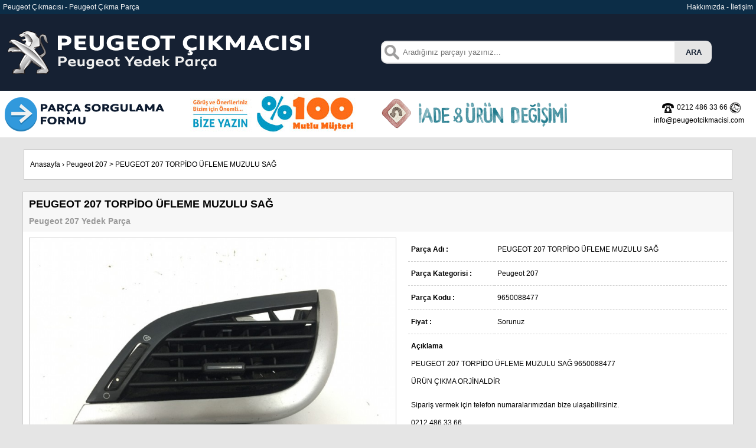

--- FILE ---
content_type: text/html; charset=UTF-8
request_url: https://www.peugeotcikmacisi.com/peugeot-207-torpido-ufleme-muzulu-sag
body_size: 13388
content:
<!DOCTYPE html PUBLIC "-//W3C//DTD XHTML 1.0 Transitional//EN" "http://www.w3.org/TR/xhtml1/DTD/xhtml1-transitional.dtd">
<html xmlns="http://www.w3.org/1999/xhtml">
<head>
<meta name="content-language" content="tr-TR" />
<meta http-equiv="Content-Type" content="text/html; charset=utf-8" />
<title>207 TORPİDO ÜFLEME MUZULU SAĞ - 207 ÇIKMA TORPİDO 9650088477 | Peugeot Çıkmacısı</title>
<meta name="description" content="PEUGEOT 207 TORPİDO ÜFLEME MUZULU SAĞ 9650088477 ÇIKMA ORJİNAL OLARAK STOKLARIMIZDA MEVCUTTUR 9650088477" />
<link rel="image_src" type="image/jpeg" href="https://www.peugeotcikmacisi.com/parcalar/peugeot-207-torpido-ufleme-muzulu-sag-1.jpg" />
<script src="https://www.peugeotcikmacisi.com/js/jquery-3.4.1.min.js"></script>
<link rel="stylesheet" href="https://www.peugeotcikmacisi.com/css/jquery.fancybox.min.css" />
<script src="https://www.peugeotcikmacisi.com/js/jquery.fancybox.min.js"></script>
<meta property="og:title" content="207 TORPİDO ÜFLEME MUZULU SAĞ - 207 ÇIKMA TORPİDO 9650088477 | Peugeot Çıkmacısı" />
<meta property="og:description" content="PEUGEOT 207 TORPİDO ÜFLEME MUZULU SAĞ 9650088477 ÇIKMA ORJİNAL OLARAK STOKLARIMIZDA MEVCUTTUR 9650088477" />
<meta property="og:image" content="https://www.peugeotcikmacisi.com/parcalar/peugeot-207-torpido-ufleme-muzulu-sag-1.jpg"/>
<meta property="og:url" content="https://www.peugeotcikmacisi.com/peugeot-207-torpido-ufleme-muzulu-sag"/>
<link rel="canonical" href="https://www.peugeotcikmacisi.com/peugeot-207-torpido-ufleme-muzulu-sag" />
<link rel="stylesheet" href="https://www.peugeotcikmacisi.com/css/buttons.css">
<style type="text/css">
body,td,th {
	font-family: Verdana, Geneva, sans-serif;
	font-size: 12px;
	color: #000;
}
body {
	background-color: #E5E5E5;
	margin-left: 0px;
	margin-top: 0px;
	margin-right: 0px;
	margin-bottom: 0px;
}
a:link {
	color: #000000;
	text-decoration: none;
}
a:visited {
	text-decoration: none;
	color: #000000;
}
a:hover {
	text-decoration: none;
	font-weight:bold;
	color: #142032;
}
a:active {
	text-decoration: none;
	color: #000000;
}
</style>
				<script async src="https://www.googletagmanager.com/gtag/js?id=G-Y2EHC6EGXQ"></script>
<script>
  window.dataLayer = window.dataLayer || [];
  function gtag(){dataLayer.push(arguments);}
  gtag('js', new Date());

  gtag('config', 'G-Y2EHC6EGXQ');
</script>
</head>


	<body>
<table width="100%" border="0" cellspacing="0" cellpadding="5">
  <tr>
    <td width="50%" bgcolor="#0C2D47" style="color:#F5F5F5"><a href="https://www.peugeotcikmacisi.com" style="color:#F5F5F5">Peugeot Çıkmacısı</a> - <a href="https://www.peugeotcikmacisi.com" style="color:#F5F5F5">Peugeot Çıkma Parça</a></td>
    <td width="50%" align="right" bgcolor="#0C2D47" style="color:#F5F5F5"><a href="https://www.peugeotcikmacisi.com/hakkimizda" style="color:#F5F5F5">Hakkımızda</a> - <a href="https://www.peugeotcikmacisi.com/iletisim" style="color:#F5F5F5">İletişim</a></td>
  </tr>
  <tr>
    <td width="50%" bgcolor="#162133"><a href="https://www.peugeotcikmacisi.com"><img src="https://cdn.peugeotcikmacisi.com/images/logo.png" width="550" height="120" alt="Peugeot Çıkmacısı" border="0" /></a></td>
    <td width="50%" bgcolor="#162133">			
	<form method="post" action="https://www.peugeotcikmacisi.com/ara">
	<input  type="text" id="urunarama" name="kelime" style="width:450px; background-image:url('https://cdn.peugeotcikmacisi.com/images/search.png');background-repeat:no-repeat;background-position: left center; 
border:2px solid #E5E5E5;
padding:10px 10px 10px 35px;
 border-radius:10px 0 0 10px;
-moz-border-radius:10px 0 0 10px;
-webkit-border-radius:10px 0 0 10px;
-o-border-radius:10px 0 0 10px;
margin-right:0px; float:left" placeholder="Aradığınız parçayı yazınız..." />
<input value="ARA" type="submit" style="background:#E5E5E5;
color:#142032;
font: 'trebuchet ms', trebuchet;
padding:10px 15px;
border-radius:0 10px 10px 0;
-moz-border-radius:0 10px 10px 0;
-webkit-border-radius:0 10px 10px 0;
-o-border-radius:0 10px 10px 0;
font-weight:bold;margin-left:0px; float:left; border:2px solid #E5E5E5;" />
</form></td>
  </tr>
  <tr>
    <td colspan="2" bgcolor="#FFF" style="padding:0px">
      <table width="100%" border="0" cellspacing="0" cellpadding="5">
        <tr>
          <td width="25%" align="left" valign="top" style="font-size:11px"><a href="https://www.peugeotcikmacisi.com/parca-sorgulama"><img src="https://www.peugeotcikmacisi.com/images/parcasorgulama.png" width="280" height="69" alt="Parça sorgulama formu" /></a></td>
          <td width="25%"><a href="https://www.peugeotcikmacisi.com/iletisim"><img src="https://cdn.peugeotcikmacisi.com/images/mutlumusteri.jpg" width="280" height="69" alt="%100 Müşteri memnuniyeti" /></a></td>
          <td width="25%"><a href="https://www.peugeotcikmacisi.com/iletisim"><img src="https://cdn.peugeotcikmacisi.com/images/iadeurundegisimi.png" width="329" height="69" alt="sıkça sorulan sorular" /></a></td>
          <td width="25%" align="right" style="line-height:22px; padding-right:20px"><img src="https://cdn.peugeotcikmacisi.com/images/telefon.png" width="20" height="20" alt="telefon" style="vertical-align:middle; margin-right:5px" />0212 486 33 66 
            <!--<img src="https://www.peugeotcikmacisi.com/images/mobil.png" width="20" height="20" alt="mobil" style="vertical-align:middle; margin-right:5px" />0531 363 67 66<br />-->
          <img src="https://cdn.peugeotcikmacisi.com/images/eposta.png" width="20" height="20" alt="eposta" style="vertical-align:middle; margin-right:5px" />info@peugeotcikmacisi.com </td>
        </tr>
      </table></td>
  </tr>
</table>
	<table cellspacing="0" cellpadding="10" align="center" width="1200" style="border:1px solid #ccc; margin-top:20px">
<tr>
<td align="left" style="height:30px; background-color:#FFF">
<a href="https://www.peugeotcikmacisi.com">Anasayfa</a> › <a href="https://www.peugeotcikmacisi.com/peugeot-207-yedek-parca">Peugeot 207</a> > <a href="https://www.peugeotcikmacisi.com/peugeot-207-torpido-ufleme-muzulu-sag">PEUGEOT 207 TORPİDO ÜFLEME MUZULU SAĞ </a>
</td>
</tr>
</table>
<div itemscope itemtype="http://schema.org/Product">
<table cellspacing="0" cellpadding="10" align="center" width="1180" style="border:1px solid #ccc; margin-top:20px">
<tr>
<td align="left" style="background-color:#F7F7F7; height:30px" colspan="2">
<h1 style="margin:0px; font-size:18px; font-weight:bold" itemprop="name">PEUGEOT 207 TORPİDO ÜFLEME MUZULU SAĞ </h1>
<h2 style="margin:10px 0px 0px 0px; font-size:14px; font-weight:bold; color:#999">Peugeot 207 Yedek Parça</h2>
</td>
</tr>
<tr>
<td align="left" style="background-color:#FFF" width="630">
<span itemprop="brand" content="Peugeot"></span>


  <div itemprop="aggregateRating" itemscope itemtype="http://schema.org/AggregateRating">
    <span itemprop="ratingValue" content="5"></span>
    <span itemprop="bestRating" content="5"></span>
    <span itemprop="ratingCount" content="1"></span>
  </div>
<img src="https://cdn.peugeotcikmacisi.com/parcalar/peugeot-207-torpido-ufleme-muzulu-sag-1.jpg" border="0" style="border:1px solid #ccc; max-width:620px; width:620px" alt="PEUGEOT 207 TORPİDO ÜFLEME MUZULU SAĞ " title="PEUGEOT 207 TORPİDO ÜFLEME MUZULU SAĞ " itemprop="image" />

<br /><br />
<a data-fancybox='gallery' href='https://cdn.peugeotcikmacisi.com/parcalar/peugeot-207-torpido-ufleme-muzulu-sag-1.jpg'><img src='https://cdn.peugeotcikmacisi.com/parcalar/peugeot-207-torpido-ufleme-muzulu-sag-1.jpg' border='0' style='border:1px solid #ccc; max-width:90px; width:90px; margin-right:10px' alt='PEUGEOT 207 TORPİDO ÜFLEME MUZULU SAĞ ' title='PEUGEOT 207 TORPİDO ÜFLEME MUZULU SAĞ ' itemprop='image' /></a><a data-fancybox='gallery' href='https://cdn.peugeotcikmacisi.com/parcalar/peugeot-207-torpido-ufleme-muzulu-sag-2.jpg'><img src='https://cdn.peugeotcikmacisi.com/parcalar/peugeot-207-torpido-ufleme-muzulu-sag-2.jpg' border='0' style='border:1px solid #ccc; max-width:90px; width:90px; margin-right:10px' alt='PEUGEOT 207 TORPİDO ÜFLEME MUZULU SAĞ ' title='PEUGEOT 207 TORPİDO ÜFLEME MUZULU SAĞ ' itemprop='image' /></a><a data-fancybox='gallery' href='https://cdn.peugeotcikmacisi.com/parcalar/peugeot-207-torpido-ufleme-muzulu-sag-3.jpg'><img src='https://cdn.peugeotcikmacisi.com/parcalar/peugeot-207-torpido-ufleme-muzulu-sag-3.jpg' border='0' style='border:1px solid #ccc; max-width:90px; width:90px; margin-right:10px' alt='PEUGEOT 207 TORPİDO ÜFLEME MUZULU SAĞ ' title='PEUGEOT 207 TORPİDO ÜFLEME MUZULU SAĞ ' itemprop='image' /></a><a data-fancybox='gallery' href='https://cdn.peugeotcikmacisi.com/parcalar/peugeot-207-torpido-ufleme-muzulu-sag-4.jpg'><img src='https://cdn.peugeotcikmacisi.com/parcalar/peugeot-207-torpido-ufleme-muzulu-sag-4.jpg' border='0' style='border:1px solid #ccc; max-width:90px; width:90px; margin-right:10px' alt='PEUGEOT 207 TORPİDO ÜFLEME MUZULU SAĞ ' title='PEUGEOT 207 TORPİDO ÜFLEME MUZULU SAĞ ' itemprop='image' /></a><a data-fancybox='gallery' href='https://cdn.peugeotcikmacisi.com/parcalar/peugeot-207-torpido-ufleme-muzulu-sag-5.jpg'><img src='https://cdn.peugeotcikmacisi.com/parcalar/peugeot-207-torpido-ufleme-muzulu-sag-5.jpg' border='0' style='border:1px solid #ccc; max-width:90px; width:90px; margin-right:10px' alt='PEUGEOT 207 TORPİDO ÜFLEME MUZULU SAĞ ' title='PEUGEOT 207 TORPİDO ÜFLEME MUZULU SAĞ ' itemprop='image' /></a></td>
<td align="left" style="background-color:#FFF; padding:10px;" valign="top"  width="550">
<span style="line-height:30px; width:300px; border-bottom:1px dashed #ccc; padding-bottom:10px">
<table cellspacing="0" cellpadding="5" border="0" align="left" width="540">
<tr>
<td width="140" align="left" style="border-bottom:1px dashed #ccc"><strong>Parça Adı :</strong></td>
<td align="left" width="400" style="border-bottom:1px dashed #ccc">PEUGEOT 207 TORPİDO ÜFLEME MUZULU SAĞ </td>
</tr>
<tr>
<td width="140" align="left" style="border-bottom:1px dashed #ccc"><strong>Parça Kategorisi :</strong></td>
<td align="left" width="400" style="border-bottom:1px dashed #ccc">Peugeot 207</td>
</tr>
<tr>
<td width="140" align="left" style="border-bottom:1px dashed #ccc"><strong>Parça Kodu :</strong></td>
<td align="left" width="400" style="border-bottom:1px dashed #ccc"><span itemprop='sku'>9650088477</span></td>
</tr>
<tr>
<td width="140" align="left" style="border-bottom:1px dashed #ccc"><strong>Fiyat :</strong></td>
<td align="left" width="400" style="border-bottom:1px dashed #ccc">Sorunuz</td>
</tr>
<tr>
<td colspan="2" align="left" valign="top"><strong>Açıklama</strong><br />
<span itemprop="description">PEUGEOT 207 TORPİDO &Uuml;FLEME MUZULU SAĞ 9650088477<br />
&Uuml;R&Uuml;N &Ccedil;IKMA ORJİNALDİR</span></td>
</tr>
<tr>
<td colspan="2" align="left" valign="top">Sipariş vermek için telefon numaralarımızdan bize ulaşabilirsiniz.<br />
0212 486 33 66<br />
Elimizde olan ürünleri sorgulamak için <strong><a href="https://www.peugeotcikmacisi.com/parca-sorgulama">Parça Sorgulama formu</a></strong> ile bize ulaşabilirsiniz.<br /><br />
</td>
</tr>
</table>
</div>
</td>
</tr>
</table>

<table width="100%" border="0" cellpadding="0" cellspacing="0" style="margin-top:20px">
<tr>
<td valign="top" align="center" style="background:#142032">
<table width="1200" border="0" align="center" cellpadding="10" cellspacing="0" style="margin-bottom:15px; margin-top:10px">
      <tr>
        <td align="left" valign="top" style="color:#fff"><a href="https://www.peugeotcikmacisi.com"  style="color:#FFF">anasayfa</a><br />
          <a href="https://www.peugeotcikmacisi.com/hakkimizda" style="color:#FFF">hakkımızda</a><br />
          <a href="https://www.peugeotcikmacisi.com/parca-sorgulama" style="color:#FFF">parça sorgulama formu</a><br />
          <a href="https://www.peugeotcikmacisi.com/iletisim" style="color:#FFF">iletişim</a><br />
        </td>
        <td width="350" align="right" valign="middle"><a href="https://www.facebook.com/Peugeot-Çıkmacısı-1989046811379992" target="_blank"><img src="https://cdn.peugeotcikmacisi.com/images/facebook.png" width="40" height="40" alt="facebook" border="0" /></a></td>
        <td width="330" align="left" valign="top" style="color:#fff; border-right:1px solid #E5E5E5; border-left:1px solid #E5E5E5"><strong>Adres</strong><br />
		  İkitelli O.S.B. atatürk sanayi sitesi 3. kısım 10. sokak no:280<br />İkitelli / İSTANBUL<br />
            T&Uuml;RKİYE
          <br />
          <br />
          <strong>Telefon</strong><br />
+90 212 486 33 66</td>
        <td width="250" align="left" valign="top" style="color:#fff">
          <!--<strong>Gsm</strong><br />
          +90 531 363 67 66<br />
          <br />-->
          <strong>E-posta</strong><br />
          <a href="mailto:info@peugeotcikmacisi.com" style="color:#FFF; text-decoration: none">info@peugeotcikmacisi.com</a>
		  <br /><br /><br />
		  <p style="font-size: 13px; color: #888; text-align: center; padding: 20px 0;">
  Powered by <a href="https://www.gkndigital.com" target="_blank" rel="noopener" style="color: #888; text-decoration: none;">GKN Digital</a>
</p>

</td>
      </td>
      </tr>
    </table>
</td>
</tr>
</table>
		</body>
</html>

--- FILE ---
content_type: text/css
request_url: https://www.peugeotcikmacisi.com/css/buttons.css
body_size: 18156
content:
/* Default button styling - this applies to all anchors with the .button class */
.button {
	display: block; 
	font-size: 14px; 
	font-weight:bold;
	text-decoration: none!important; 
	font-family: Verdana, Arial, sans serif;
padding:8px 16px;
	border-radius: 3px; 
	-moz-border-radius: 3px; 
	box-shadow: inset 0px 0px 2px #fff;
	-o-box-shadow: inset 0px 0px 2px #fff;
	-webkit-box-shadow: inset 0px 0px 2px #fff;
	-moz-box-shadow: inset 0px 0px 2px #fff;
}
.button:active {
	box-shadow: inset 0px 0px 3px #999;
	-o-box-shadow: inset 0px 0px 3px #999;
	-webkit-box-shadow: inset 0px 0px 3px #999;
	-moz-box-shadow: inset 0px 0px 3px #999;
}

/* The styles for the grey button */
.grey {
	color: #444;
	border: 1px solid #d0d0d0;
	background-image: -moz-linear-gradient(#ededed, #e1e1e1);
	background-image: -webkit-gradient(linear, 0% 0%, 0% 100%, from(#e1e1e1), to(#ededed));
	background-image: -webkit-linear-gradient(#ededed, #e1e1e1);
	background-image: -o-linear-gradient(#ededed, #e1e1e1);
	text-shadow: 1px 1px 1px #fff;
	background-color: #e1e1e1;
}
.grey:hover {
	border: 1px solid #b0b0b0;
	background-image: -moz-linear-gradient(#e1e1e1, #ededed);
	background-image: -webkit-gradient(linear, 0% 0%, 0% 100%, from(#ededed), to(#e1e1e1));
	background-image: -webkit-linear-gradient(#e1e1e1, #ededed);
	background-image: -o-linear-gradient(#e1e1e1, #ededed);
	background-color: #ededed;
}
.grey:active {border: 1px solid #666;}

/* The styles for the red button */
.red {
	color: #923c47;
	border: 1px solid #d96d7c;
	background-image: -moz-linear-gradient(#f997b0, #f6677b);
	background-image: -webkit-gradient(linear, 0% 0%, 0% 100%, from(#f6677b), to(#f997b0));
	background-image: -webkit-linear-gradient(#f997b0, #f6677b);
	background-image: -o-linear-gradient(#f997b0, #f6677b);
	text-shadow: 1px 1px 1px #fdbcc7;
	background-color: #f6677b;
}
.red:hover {
	border: 1px solid #c75964;
	background-image: -moz-linear-gradient(#f6677b, #f997b0);
	background-image: -webkit-gradient(linear, 0% 0%, 0% 100%, from(#f997b0), to(#f6677b));
	background-image: -webkit-linear-gradient(#f6677b, #f997b0);
	background-image: -o-linear-gradient(#f6677b, #f997b0);
	background-color: #f997b0;
}
.red:active {border: 1px solid #ab3e4b;}

/* The styles for the blue button */
.blue {
	color: #41788c;
	border: 1px solid #6fb1c7;
	background-image: -moz-linear-gradient(#aae5f7, #73d0f1);
	background-image: -webkit-gradient(linear, 0% 0%, 0% 100%, from(#73d0f1), to(#aae5f7));
	background-image: -webkit-linear-gradient(#aae5f7, #73d0f1);
	background-image: -o-linear-gradient(#aae5f7, #73d0f1);
	text-shadow: 1px 1px 1px #bfeafb;
	background-color: #73d0f1;
}
.blue:hover {
	border: 1px solid #4690ad;
	background-image: -moz-linear-gradient(#73d0f1, #aae5f7);
	background-image: -webkit-gradient(linear, 0% 0%, 0% 100%, from(#aae5f7), to(#73d0f1));
	background-image: -webkit-linear-gradient(#73d0f1, #aae5f7);
	background-image: -o-linear-gradient(#73d0f1, #aae5f7);
	background-color: #aae5f7;
}
.blue:active {border: 1px solid #3b778b;}

/* The styles for the green button */
.green {
	color: #5a742d;
	border: 1px solid #95b959;
	background-image: -moz-linear-gradient(#cae387, #a5cb5e);
	background-image: -webkit-gradient(linear, 0% 0%, 0% 100%, from(#a5cb5e), to(#cae387));
	background-image: -webkit-linear-gradient(#cae387, #a5cb5e);
	background-image: -o-linear-gradient(#cae387, #a5cb5e);
	text-shadow: 1px 1px 1px #dff4bc;
	background-color: #a5cb5e;
}
.green:hover {
	border: 1px solid #687e30;
	background-image: -moz-linear-gradient(#a5cb5e, #cae387);
	background-image: -webkit-gradient(linear, 0% 0%, 0% 100%, from(#cae387), to(#a5cb5e));
	background-image: -webkit-linear-gradient(#a5cb5e, #cae387);
	background-image: -o-linear-gradient(#a5cb5e, #cae387);
	background-color: #cae387;
}
.green:active {border: 1px solid #506320;}

/* The styles for the black button */
.black {
	color: #fff;
	border: 1px solid #4d4d4d;
	background-image: -moz-linear-gradient(#656565, #454545);
	background-image: -webkit-gradient(linear, 0% 0%, 0% 100%, from(#454545), to(#656565));
	background-image: -webkit-linear-gradient(#656565, #454545);
	background-image: -o-linear-gradient(#656565, #454545);
	text-shadow: 1px 1px 1px #6d6d6d;
	background-color: #454545;
}
.black:hover {
	border: 1px solid #363636;
	background-image: -moz-linear-gradient(#454545, #656565);
	background-image: -webkit-gradient(linear, 0% 0%, 0% 100%, from(#656565), to(#454545));
	background-image: -webkit-linear-gradient(#454545, #656565);
	background-image: -o-linear-gradient(#454545, #656565);
	background-color: #656565;
}
.black:active {border: 1px solid #000;}

/* The styles for the yellow button */
.yellow {
	color: #986a39;
	border: 1px solid #e6b650;
	background-image: -moz-linear-gradient(#ffd974, #febf4d);
	background-image: -webkit-gradient(linear, 0% 0%, 0% 100%, from(#febf4d), to(#ffd974));
	background-image: -webkit-linear-gradient(#ffd974, #febf4d);
	background-image: -o-linear-gradient(#ffd974, #febf4d);
	text-shadow: 1px 1px 1px #fbe5ac;
	background-color: #febf4d;
}
.yellow:hover {
	border: 1px solid #c1913d;
	background-image: -moz-linear-gradient(#febf4d, #ffd974);
	background-image: -webkit-gradient(linear, 0% 0%, 0% 100%, from(#ffd974), to(#febf4d));
	background-image: -webkit-linear-gradient(#febf4d, #ffd974);
	background-image: -o-linear-gradient(#febf4d, #ffd974);
	background-color: #ffd974;
}
.yellow:active {border: 1px solid #936b26;}

/* The styles for the purple button */
.purple {
	color: #7e5d7c;
	border: 1px solid #cd93c6;
	background-image: -moz-linear-gradient(#e9c4e3, #d798d1);
	background-image: -webkit-gradient(linear, 0% 0%, 0% 100%, from(#d798d1), to(#e9c4e3));
	background-image: -webkit-linear-gradient(#e9c4e3, #d798d1);
	background-image: -o-linear-gradient(#e9c4e3, #d798d1);
	text-shadow: 1px 1px 1px #f1ceef;
	background-color: #d798d1;
}
.purple:hover {
	border: 1px solid #886382;
	background-image: -moz-linear-gradient(#d798d1, #e9c4e3);
	background-image: -webkit-gradient(linear, 0% 0%, 0% 100%, from(#e9c4e3), to(#d798d1));
	background-image: -webkit-linear-gradient(#d798d1, #e9c4e3);
	background-image: -o-linear-gradient(#d798d1, #e9c4e3);
	background-color: #e9c4e3;
}
.purple:active {border: 1px solid #6a4664;}

/* The styles for the greyblue button */
.gblue {
	color: #57646d;
	border: 1px solid #929ba2;
	background-image: -moz-linear-gradient(#bbcbd8, #8ea5b5);
	background-image: -webkit-gradient(linear, 0% 0%, 0% 100%, from(#8ea5b5), to(#bbcbd8));
	background-image: -webkit-linear-gradient(#bbcbd8, #8ea5b5);
	background-image: -o-linear-gradient(#bbcbd8, #8ea5b5);
	text-shadow: 1px 1px 1px #c6d4df;
	background-color: #8ea5b5;
}
.gblue:hover {
	border: 1px solid #656f78;
	background-image: -moz-linear-gradient(#8ea5b5, #bbcbd8);
	background-image: -webkit-gradient(linear, 0% 0%, 0% 100%, from(#bbcbd8), to(#8ea5b5));
	background-image: -webkit-linear-gradient(#8ea5b5, #bbcbd8);
	background-image: -o-linear-gradient(#8ea5b5, #bbcbd8);
	background-color: #bbcbd8;
}
.gblue:active {border: 1px solid #434f5a;}

/* The styles for the button groups */

.left {
	border-top-right-radius: 0px;
	-moz-border-top-right-radius: 0px;
	border-bottom-right-radius: 0px;
	-moz-border-bottom-right-radius: 0px;
	border-right: 0px;
}
.left:hover {
	border-right: 0px;
}
.middle {
	border-radius: 0px;
	-moz-radius: 0px;
	border-right: 0px;
}
.middle:hover {
	border-right: 0px;
}
.right {
	border-top-left-radius: 0px;
	-moz-border-top-left-radius: 0px;
	border-bottom-left-radius: 0px;
	-moz-border-bottom-left-radius: 0px;
}

/* Large Styles */

.large {padding: 14px 28px;}

.sayac{
padding:3px; 
text-align:center;
				font-family: Arial;
				font-size: 12px;
				color: #000000;
				border: 1px solid #999999;
}
.sayacs{
padding:3px; 
text-align:center;
				font-family: Arial;
				font-size: 12px;
				color: #000000;
				border: 1px solid #333333;
}

.kutum
{ 
border:1px solid #ccc;
COLOR: #010066; 
FONT-FAMILY: Arial; 
FONT-SIZE: 12px; 
font-weight:bold;
HEIGHT: 29px;
padding:5px 6px 5px 6px;
TEXT-DECORATION: none;
border-radius: 3px; 
background-color: #ffffff;
		vertical-align:middle;
    margin: 0;
}

.kkutu
{ 
border:2px solid #333;
COLOR: #000000; 
FONT-FAMILY: Arial; 
FONT-SIZE: 11px; 
HEIGHT: 24px;
padding-left:3px;
padding-right:3px;
TEXT-DECORATION: none;
border-radius: 0; 
background-color: #ccc;
    outline:none;
    display: inline-block;
    -webkit-appearance:none;
    -moz-appearance:none;
    appearance:none;
}

.kutu
{ 
border:1px solid #ccc;
COLOR: #000000; 
FONT-FAMILY: Arial; 
FONT-SIZE: 14px; 
padding:8px 5px;
TEXT-DECORATION: none;
border-radius: 3px; 
background-color: #ffffff;
    outline:none;
    display: inline-block;
    -webkit-appearance:none;
    -moz-appearance:none;
    appearance:none;
}

.kutu:focus {
/*
background-color:#f7f7f7;
outline:none;
border:1px solid #999999;*/
    border-color: rgba(31, 153, 209, 0.8);
    outline: 0px none;
    box-shadow: 0px 1px 1px rgba(0, 0, 0, 0.075) inset, 0px 0px 8px rgba(31, 153, 209, 0.6);
}



.kutus
{ 
border:1px solid #999;
COLOR: #000000; 
FONT-FAMILY: Arial; 
FONT-SIZE: 11px; 
padding:3px;
TEXT-DECORATION: none;
background-color: #ededed;
    outline:none;
    display: inline-block;
    -webkit-appearance:none;
    -moz-appearance:none;
    appearance:none;
}

.kutus:focus {
    border-color: rgba(0, 32, 65, 0.8);
    outline: 0px none;
    box-shadow: 0px 1px 1px rgba(0, 0, 0, 0.075) inset, 0px 0px 8px rgba(0, 32, 65, 0.6);
}

.kuta
{ 
border:1px solid #ccc;
COLOR: #000000; 
FONT-FAMILY: Arial; 
FONT-SIZE: 10px; 
padding:2px;
TEXT-DECORATION: none;
border-radius: 3px; 
background-color: #ffffff;
    outline:none;
    display: inline-block;
    -webkit-appearance:none;
    -moz-appearance:none;
    appearance:none;
}

.kuta:focus {
    border-color: rgba(31, 153, 209, 0.8);
    outline: 0px none;
    box-shadow: 0px 1px 1px rgba(0, 0, 0, 0.075) inset, 0px 0px 8px rgba(31, 153, 209, 0.6);
}

.kute
{ 
border:1px solid #ccc;
COLOR: #000000; 
FONT-FAMILY: Arial; 
FONT-SIZE: 9px; 
padding:3px;
TEXT-DECORATION: none;
border-radius: 3px; 
background-color: #ffffff;
    outline:none;
    display: inline-block;
    -webkit-appearance:none;
    -moz-appearance:none;
    appearance:none;
}

.kute:focus {
    border-color: rgba(31, 153, 209, 0.8);
    outline: 0px none;
    box-shadow: 0px 1px 1px rgba(0, 0, 0, 0.075) inset, 0px 0px 8px rgba(31, 153, 209, 0.6);
}

.selectkutu
{ 
border:1px solid #cccccc; 
COLOR: #000000; 
FONT-FAMILY: Arial; 
FONT-SIZE: 12px; 
padding:5px;
TEXT-DECORATION: none;
border-radius: 5px; 
background-color: #ffffff;
}

.skutu{
padding-top:5px;
padding-left:5px;
padding-bottom:5px;
padding-right:3px;
	vertical-align:middle;
    margin: 0;
		border:1px solid #ccc;
    -webkit-border-radius:3px;
    -moz-border-radius:3px;
    border-radius:3px;
background: #fff;
    color:#014032;
    outline:none;
    display: inline-block;
    -webkit-appearance:none;
    -moz-appearance:none;
    appearance:none;
    cursor:pointer;
   FONT-FAMILY: Arial; 
   font-size: 12px;
   font-weight:bold;
   height:30px;
}


.sbox {
padding-top:5px;
padding-left:5px;
padding-bottom:5px;
padding-right:3px;
	vertical-align:middle;
    margin: 0;
		border:1px solid #ccc;
    -webkit-border-radius:3px;
    -moz-border-radius:3px;
    border-radius:3px;
background: #fff url("https://www.peugeotcikmacisi.com/images/arrowdown.gif") no-repeat right center;
    color:#000;
    outline:none;
    display: inline-block;
    -webkit-appearance:none;
    -moz-appearance:none;
    appearance:none;
    cursor:pointer;
   FONT-FAMILY: Arial; 
   font-size: 14px;
   height:30px;
}

.sboxs {
    padding:5px 5px 5px 0px;
	vertical-align:middle;
    margin: 0;
		border:1px solid #ccc;
    -webkit-border-radius:3px;
    -moz-border-radius:3px;
    border-radius:3px;
background: #fff url("https://www.peugeotcikmacisi.com/images/arrowdown.gif") no-repeat right center;
    color:#000;
    outline:none;
    -webkit-appearance:none;
    -moz-appearance:none;
    appearance:none;
    cursor:pointer;
   FONT-FAMILY: Arial; 
   font-size: 11px;
}
.kutus
{ 
border:1px solid #ccc;
COLOR: #000000; 
FONT-FAMILY: Arial; 
FONT-SIZE: 11px; 
padding:5px;
TEXT-DECORATION: none;
border-radius: 3px; 
background-color: #ffffff;
    outline:none;
    display: inline-block;
    -webkit-appearance:none;
    -moz-appearance:none;
    appearance:none;
}

.ynumara {
background: #4679BD; 
border-radius: 1em; 
-moz-border-radius: 1em; 
-webkit-border-radius: 1em; 
color: #ffffff; 
display: inline-block; 
font-weight: bold; 
line-height: 2em; 
margin-right: 5px; 
margin-left: 5px; 
text-align: center;
width: 2em;
}

.stil1 {
	font-family: verdana;
	font-size: 11px;
	color: #000;

}

.gkntable
{
border-collapse:collapse;
	color: #000000;
	font-family: Arial;
	font-size: 11px;
}
.gkntable td, th
{
border:1px solid #efefef;
}

.gknstable
{
border-collapse:collapse;
	color: #000000;
	font-family: Arial;
	font-size: 10px;
}
.gknstable td, th
{
border:1px dashed #f7f7f7;
}

.ktablo
{
	color: #000000;
	font-family: Arial;
	font-size: 10px;
}
.ktablo td, th
{
border:0px;
}

.syhtable
{
border-collapse:collapse;
	color: #000000;
	font-family: Arial;
	font-size: 12px;
}
.syhtable td, th
{
border:1px solid #333;
}

.h1 
{
font-size:17px;
}

.cizgilitablo
{
border-collapse:collapse;
	color: #000000;
	font-family: Arial;
	font-size: 11px;
}
.cizgilitablo td, th
{
border:1px solid #142032;
}

.yuvarlak
{
    background: radial-gradient( 5px -9px, circle, white 8%, red 26px );
    background-color: gray;
    border: 2px solid white;
    border-radius: 12px; /* one half of ( (border * 2) + height + padding ) */
    box-shadow: 1px 1px 1px black;
    color: white;
    font: bold 12px/11px Arial;
    height: 16px; 
    min-width: 14px;
    padding: 2px 3px 2px 3px;
    text-align: center;
}

.mavibtn {
	color: #ffffff;
	border: 1px solid #0072BB;
	/*background-image: -moz-linear-gradient(#0054A6, #00ADEC);
	background-image: -webkit-gradient(linear, 0% 0%, 0% 100%, from(#00ADEC), to(#0054A6));
	background-image: -webkit-linear-gradient(#0054A6, #00ADEC);
	background-image: -o-linear-gradient(#0054A6, #00ADEC);*/
	background-color: #0072BB;
        padding:5px 13px;
        font-family:Arial;
		font-weight: bold;
        font-size:12px;
        border-radius:3px;
        -moz-border-radius:3px;
        -webkit-border-radius:3px;
}
.lacibtn {
	color: #ffffff;
	border: 1px solid #0055A6;
	/*background-image: -moz-linear-gradient(#0054A6, #00ADEC);
	background-image: -webkit-gradient(linear, 0% 0%, 0% 100%, from(#00ADEC), to(#0054A6));
	background-image: -webkit-linear-gradient(#0054A6, #00ADEC);
	background-image: -o-linear-gradient(#0054A6, #00ADEC);*/
	background-color: #0055A6;
        padding:5px 13px;
        font-family:Arial;
		font-weight: bold;
        font-size:12px;
        border-radius:3px;
        -moz-border-radius:3px;
        -webkit-border-radius:3px;
}
.macikbtn {
	color: #ffffff;
	border: 1px solid #00AEEF;
	/*background-image: -moz-linear-gradient(#0054A6, #00ADEC);
	background-image: -webkit-gradient(linear, 0% 0%, 0% 100%, from(#00ADEC), to(#0054A6));
	background-image: -webkit-linear-gradient(#0054A6, #00ADEC);
	background-image: -o-linear-gradient(#0054A6, #00ADEC);*/
	background-color: #00AEEF;
        padding:5px 13px;
        font-family:Arial;
		font-weight: bold;
        font-size:12px;
        border-radius:3px;
        -moz-border-radius:3px;
        -webkit-border-radius:3px;
}
.minibtn {
	color: #ffffff;
	border: 1px solid #0055A6;
	/*background-image: -moz-linear-gradient(#0054A6, #00ADEC);
	background-image: -webkit-gradient(linear, 0% 0%, 0% 100%, from(#00ADEC), to(#0054A6));
	background-image: -webkit-linear-gradient(#0054A6, #00ADEC);
	background-image: -o-linear-gradient(#0054A6, #00ADEC);*/
	background-color: #0055A6;
        padding:3px 5px;
        font-family:Arial;
		font-weight: bold;
        font-size:10px;
        border-radius:3px;
        -moz-border-radius:3px;
        -webkit-border-radius:3px;
}

.miniabtn {
	color: #ffffff;
	border: 1px solid #00AEEF;
	/*background-image: -moz-linear-gradient(#0054A6, #00ADEC);
	background-image: -webkit-gradient(linear, 0% 0%, 0% 100%, from(#00ADEC), to(#0054A6));
	background-image: -webkit-linear-gradient(#0054A6, #00ADEC);
	background-image: -o-linear-gradient(#0054A6, #00ADEC);*/
	background-color: #00AEEF;
        padding:3px 5px;
        font-family:Arial;
		font-weight: bold;
        font-size:10px;
        border-radius:3px;
        -moz-border-radius:3px;
        -webkit-border-radius:3px;
}

.redbtn {
	color: #ffffff;
	border: 1px solid #cc0000;
	/*background-image: -moz-linear-gradient(#0054A6, #00ADEC);
	background-image: -webkit-gradient(linear, 0% 0%, 0% 100%, from(#00ADEC), to(#0054A6));
	background-image: -webkit-linear-gradient(#0054A6, #00ADEC);
	background-image: -o-linear-gradient(#0054A6, #00ADEC);*/
	background-color: #cc0000;
        padding:5px 13px;
        font-family:Arial;
		font-weight: bold;
        font-size:12px;
        border-radius:3px;
        -moz-border-radius:3px;
        -webkit-border-radius:3px;
}

.redmbtn {
	color: #ffffff;
	border: 1px solid #cc0000;
	/*background-image: -moz-linear-gradient(#0054A6, #00ADEC);
	background-image: -webkit-gradient(linear, 0% 0%, 0% 100%, from(#00ADEC), to(#0054A6));
	background-image: -webkit-linear-gradient(#0054A6, #00ADEC);
	background-image: -o-linear-gradient(#0054A6, #00ADEC);*/
	background-color: #cc0000;
        padding:3px 5px;
        font-family:Arial;
		font-weight: bold;
        font-size:10px;
        border-radius:3px;
        -moz-border-radius:3px;
        -webkit-border-radius:3px;
}